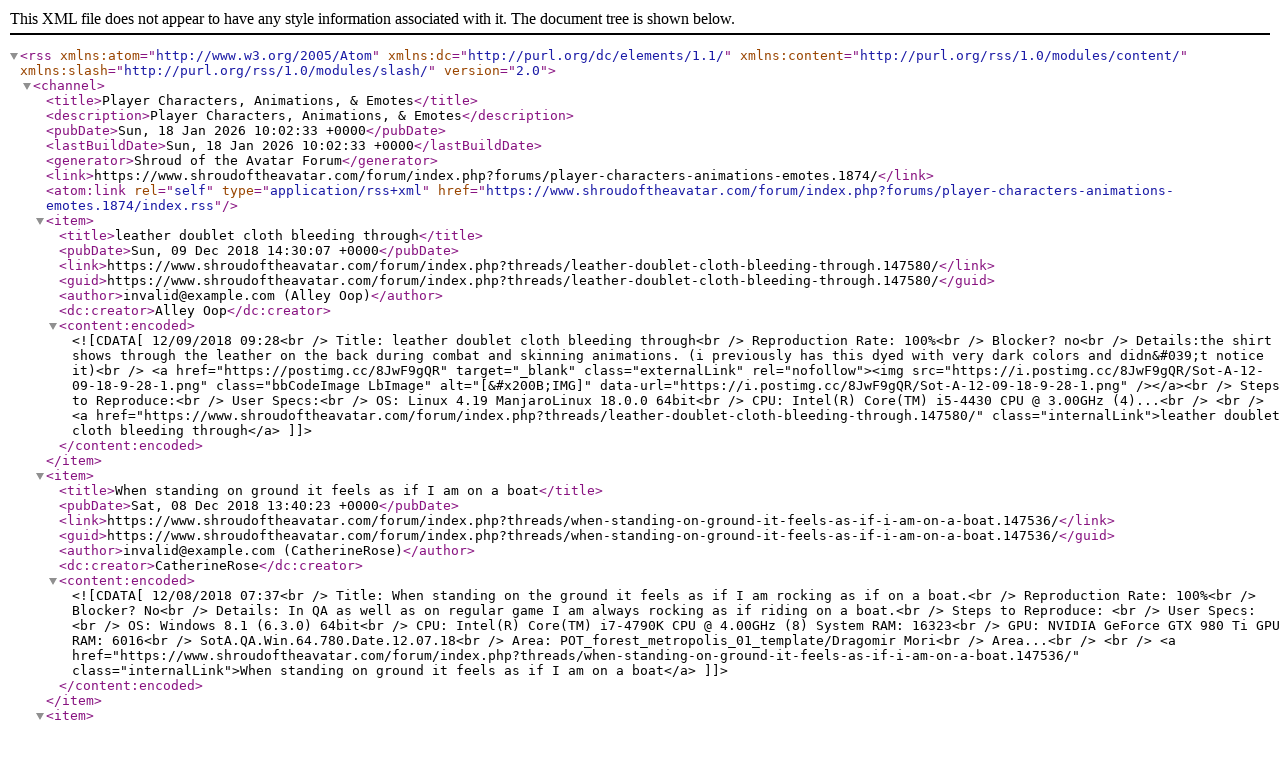

--- FILE ---
content_type: text/xml; charset=UTF-8
request_url: https://www.shroudoftheavatar.com/forum/index.php?forums/player-characters-animations-emotes.1874/index.rss
body_size: 30011
content:
<?xml version="1.0" encoding="utf-8"?>
<rss version="2.0" xmlns:atom="http://www.w3.org/2005/Atom" xmlns:dc="http://purl.org/dc/elements/1.1/" xmlns:content="http://purl.org/rss/1.0/modules/content/" xmlns:slash="http://purl.org/rss/1.0/modules/slash/">
  <channel>
    <title>Player Characters, Animations, &amp; Emotes</title>
    <description>Player Characters, Animations, &amp; Emotes</description>
    <pubDate>Sun, 18 Jan 2026 10:02:33 +0000</pubDate>
    <lastBuildDate>Sun, 18 Jan 2026 10:02:33 +0000</lastBuildDate>
    <generator>Shroud of the Avatar Forum</generator>
    <link>https://www.shroudoftheavatar.com/forum/index.php?forums/player-characters-animations-emotes.1874/</link>
    <atom:link rel="self" type="application/rss+xml" href="https://www.shroudoftheavatar.com/forum/index.php?forums/player-characters-animations-emotes.1874/index.rss"/>
    <item>
      <title>leather doublet cloth bleeding through</title>
      <pubDate>Sun, 09 Dec 2018 14:30:07 +0000</pubDate>
      <link>https://www.shroudoftheavatar.com/forum/index.php?threads/leather-doublet-cloth-bleeding-through.147580/</link>
      <guid>https://www.shroudoftheavatar.com/forum/index.php?threads/leather-doublet-cloth-bleeding-through.147580/</guid>
      <author>invalid@example.com (Alley Oop)</author>
      <dc:creator>Alley Oop</dc:creator>
      <content:encoded><![CDATA[12/09/2018 09:28<br />
Title: leather doublet cloth bleeding through<br />
Reproduction Rate: 100%<br />
Blocker? no<br />
Details:the shirt shows through the leather on the back during combat and skinning animations.  (i previously has this dyed with very dark colors and didn&#039;t notice it)<br />
<a href="https://postimg.cc/8JwF9gQR" target="_blank" class="externalLink" rel="nofollow"><img src="https://i.postimg.cc/8JwF9gQR/Sot-A-12-09-18-9-28-1.png" class="bbCodeImage LbImage" alt="[&#x200B;IMG]" data-url="https://i.postimg.cc/8JwF9gQR/Sot-A-12-09-18-9-28-1.png" /></a><br />
Steps to Reproduce:<br />
User Specs:<br />
OS: Linux 4.19 ManjaroLinux 18.0.0 64bit<br />
CPU: Intel(R) Core(TM) i5-4430 CPU @ 3.00GHz (4)...<br />
<br />
<a href="https://www.shroudoftheavatar.com/forum/index.php?threads/leather-doublet-cloth-bleeding-through.147580/" class="internalLink">leather doublet cloth bleeding through</a>]]></content:encoded>
    </item>
    <item>
      <title>When standing on ground it feels as if I am on a boat</title>
      <pubDate>Sat, 08 Dec 2018 13:40:23 +0000</pubDate>
      <link>https://www.shroudoftheavatar.com/forum/index.php?threads/when-standing-on-ground-it-feels-as-if-i-am-on-a-boat.147536/</link>
      <guid>https://www.shroudoftheavatar.com/forum/index.php?threads/when-standing-on-ground-it-feels-as-if-i-am-on-a-boat.147536/</guid>
      <author>invalid@example.com (CatherineRose)</author>
      <dc:creator>CatherineRose</dc:creator>
      <content:encoded><![CDATA[12/08/2018 07:37<br />
Title: When standing on the ground it feels as if I am rocking as if on a boat.<br />
Reproduction Rate: 100%<br />
Blocker? No<br />
Details: In QA as well as  on regular game I am always rocking as if  riding on a boat.<br />
Steps to Reproduce: <br />
User Specs: <br />
OS: Windows 8.1  (6.3.0) 64bit<br />
CPU: Intel(R) Core(TM) i7-4790K CPU @ 4.00GHz (8) System RAM: 16323<br />
GPU: NVIDIA GeForce GTX 980 Ti GPU RAM: 6016<br />
SotA.QA.Win.64.780.Date.12.07.18<br />
Area: POT_forest_metropolis_01_template/Dragomir Mori<br />
Area...<br />
<br />
<a href="https://www.shroudoftheavatar.com/forum/index.php?threads/when-standing-on-ground-it-feels-as-if-i-am-on-a-boat.147536/" class="internalLink">When standing on ground it feels as if I am on a boat</a>]]></content:encoded>
    </item>
    <item>
      <title>please remove shiny tag from holly wreath</title>
      <pubDate>Wed, 05 Dec 2018 19:48:57 +0000</pubDate>
      <link>https://www.shroudoftheavatar.com/forum/index.php?threads/please-remove-shiny-tag-from-holly-wreath.147416/</link>
      <guid>https://www.shroudoftheavatar.com/forum/index.php?threads/please-remove-shiny-tag-from-holly-wreath.147416/</guid>
      <author>invalid@example.com (Alley Oop)</author>
      <dc:creator>Alley Oop</dc:creator>
      <content:encoded><![CDATA[12/05/2018 14:35<br />
Title: please remove shiny tag from holly wreath<br />
Reproduction Rate: 100%<br />
Blocker? no<br />
Details: up close, it&#039;s not bad (though i&#039;d rather not have it at all), a faint white outline to the leaves and twigs.  as you zoom out, however, it stays the same as the rest of the wreath gets smaller, until you can see nothing but shiny.<br />
<img src="https://i.postimg.cc/V5ypFrcg/Sot-A-12-05-18-14-34-1.png" class="bbCodeImage LbImage" alt="[&#x200B;IMG]" data-url="https://i.postimg.cc/V5ypFrcg/Sot-A-12-05-18-14-34-1.png" />  <img src="https://i.postimg.cc/NGy0b3c2/Sot-A-12-05-18-14-35-1.png" class="bbCodeImage LbImage" alt="[&#x200B;IMG]" data-url="https://i.postimg.cc/NGy0b3c2/Sot-A-12-05-18-14-35-1.png" /><br />
Steps to...<br />
<br />
<a href="https://www.shroudoftheavatar.com/forum/index.php?threads/please-remove-shiny-tag-from-holly-wreath.147416/" class="internalLink">please remove shiny tag from holly wreath</a>]]></content:encoded>
      <slash:comments>1</slash:comments>
    </item>
    <item>
      <title>[Known] Holding flute while playing on Pipe Organ</title>
      <pubDate>Tue, 04 Dec 2018 21:43:43 +0000</pubDate>
      <link>https://www.shroudoftheavatar.com/forum/index.php?threads/known-holding-flute-while-playing-on-pipe-organ.147008/</link>
      <guid>https://www.shroudoftheavatar.com/forum/index.php?threads/known-holding-flute-while-playing-on-pipe-organ.147008/</guid>
      <author>invalid@example.com (Caree Death)</author>
      <dc:creator>Caree Death</dc:creator>
      <content:encoded><![CDATA[As soon as you double click the pipe organ, a flute appears in the right hand.]]></content:encoded>
      <slash:comments>4</slash:comments>
    </item>
    <item>
      <title>heavy armor feet not horizontal</title>
      <pubDate>Fri, 30 Nov 2018 00:53:37 +0000</pubDate>
      <link>https://www.shroudoftheavatar.com/forum/index.php?threads/heavy-armor-feet-not-horizontal.147250/</link>
      <guid>https://www.shroudoftheavatar.com/forum/index.php?threads/heavy-armor-feet-not-horizontal.147250/</guid>
      <author>invalid@example.com (Alley Oop)</author>
      <dc:creator>Alley Oop</dc:creator>
      <content:encoded><![CDATA[11/29/2018 19:49<br />
Title: heavy armor feet not horizontal<br />
Reproduction Rate: 1/?<br />
Blocker? no<br />
Details: this is also true of the darkstarr chain: <a href="https://www.shroudoftheavatar.com/forum/index.php?threads/darkstarr-boots-not-flat-on-floor.121901/" class="internalLink">previous report</a><br />
<a href="https://postimg.cc/dLzTc1vf" target="_blank" class="externalLink" rel="nofollow"><img src="https://i.postimg.cc/dLzTc1vf/Sot-A-11-29-18-19-49-1.png" class="bbCodeImage LbImage" alt="[&#x200B;IMG]" data-url="https://i.postimg.cc/dLzTc1vf/Sot-A-11-29-18-19-49-1.png" /></a><br />
Steps to Reproduce:<br />
User Specs:<br />
OS: Linux 4.19 ManjaroLinux 18.0.0 64bit<br />
CPU: Intel(R) Core(TM) i5-4430 CPU @ 3.00GHz...<br />
<br />
<a href="https://www.shroudoftheavatar.com/forum/index.php?threads/heavy-armor-feet-not-horizontal.147250/" class="internalLink">heavy armor feet not horizontal</a>]]></content:encoded>
    </item>
    <item>
      <title>Can't drink crafted booze while seated</title>
      <pubDate>Thu, 29 Nov 2018 18:06:46 +0000</pubDate>
      <link>https://www.shroudoftheavatar.com/forum/index.php?threads/cant-drink-crafted-booze-while-seated.147239/</link>
      <guid>https://www.shroudoftheavatar.com/forum/index.php?threads/cant-drink-crafted-booze-while-seated.147239/</guid>
      <author>invalid@example.com (Echondas)</author>
      <dc:creator>Echondas</dc:creator>
      <content:encoded><![CDATA[11/29/2018 13:03<br />
Title: Can&#039;t drink crafted booze while seated<br />
Reproduction Rate:100%<br />
Blocker? No<br />
Details:  Can&#039;t drink crafted booze while seated - /drink works tho.<br />
Steps to Reproduce: Try double clicking a crafted alcohol from your inventory while sitting.<br />
User Specs:<br />
OS: Windows 7  (6.1.0) 64bit<br />
CPU: Intel(R) Xeon(R) CPU W3550 @ 3.07GHz (8) System RAM: 24573<br />
GPU: NVIDIA GeForce GTX 670 GPU RAM: 1979<br />
SotA.Win.64.877.Date.11.20.18<br />
Area: OwlsHead<br />
Area Display Name: Owl&#039;s Head<br />
Loc: (48.2,...<br />
<br />
<a href="https://www.shroudoftheavatar.com/forum/index.php?threads/cant-drink-crafted-booze-while-seated.147239/" class="internalLink">Can&#039;t drink crafted booze while seated</a>]]></content:encoded>
    </item>
    <item>
      <title>[Known] Light from virtue miners helmet not working in 1st person view</title>
      <pubDate>Thu, 29 Nov 2018 15:45:40 +0000</pubDate>
      <link>https://www.shroudoftheavatar.com/forum/index.php?threads/known-light-from-virtue-miners-helmet-not-working-in-1st-person-view.147046/</link>
      <guid>https://www.shroudoftheavatar.com/forum/index.php?threads/known-light-from-virtue-miners-helmet-not-working-in-1st-person-view.147046/</guid>
      <author>invalid@example.com (MorpheusMemnoch)</author>
      <dc:creator>MorpheusMemnoch</dc:creator>
      <content:encoded><![CDATA[11/23/2018 10:38<br />
Title:Light from virtue miners helmet not working in 1st person view<br />
Reproduction Rate:go to 1st person view while wearing the virtue miners helmet<br />
Blocker?<br />
Details:I can only imagine that the code for the helmet requires it to be visible because hiding the helmet has the same effect but it&#039;s a real pain in 1st person to do anything without light.<br />
Steps to Reproduce:go to 1st person view while wearing the virtue miners helmet<br />
User Specs:<br />
OS: Windows 7  (6.1.0) 64bit<br />
CPU: AMD...<br />
<br />
<a href="https://www.shroudoftheavatar.com/forum/index.php?threads/known-light-from-virtue-miners-helmet-not-working-in-1st-person-view.147046/" class="internalLink">[Known] Light from virtue miners helmet not working in 1st person view</a>]]></content:encoded>
      <slash:comments>3</slash:comments>
    </item>
    <item>
      <title>Well talking umbrella goes away</title>
      <pubDate>Tue, 27 Nov 2018 23:08:08 +0000</pubDate>
      <link>https://www.shroudoftheavatar.com/forum/index.php?threads/well-talking-umbrella-goes-away.147193/</link>
      <guid>https://www.shroudoftheavatar.com/forum/index.php?threads/well-talking-umbrella-goes-away.147193/</guid>
      <author>invalid@example.com (Xee)</author>
      <dc:creator>Xee</dc:creator>
      <content:encoded><![CDATA[11/27/2018 17:05<br />
Title: Well talking umbrella goes away<br />
Reproduction Rate:100%<br />
Blocker?<br />
Details:Well holding an umbrella and talking local with out emotes the umbrella goes away until talking is gone.<br />
Steps to Reproduce: hold umbrella and say hello world locally<br />
User Specs:<br />
OS: Windows 10  (10.0.0) 64bit<br />
CPU: Intel(R) Core(TM) i7-7700HQ CPU @ 2.80GHz (8) System RAM: 16269<br />
GPU: NVIDIA GeForce GTX 1070 GPU RAM: 8081<br />
SotA.Win.64.877.Date.11.20.18<br />
Area:...<br />
<br />
<a href="https://www.shroudoftheavatar.com/forum/index.php?threads/well-talking-umbrella-goes-away.147193/" class="internalLink">Well talking umbrella goes away</a>]]></content:encoded>
    </item>
    <item>
      <title>[Known] Potion drinking animation keeps an instrument in hand</title>
      <pubDate>Tue, 27 Nov 2018 16:34:49 +0000</pubDate>
      <link>https://www.shroudoftheavatar.com/forum/index.php?threads/known-potion-drinking-animation-keeps-an-instrument-in-hand.147177/</link>
      <guid>https://www.shroudoftheavatar.com/forum/index.php?threads/known-potion-drinking-animation-keeps-an-instrument-in-hand.147177/</guid>
      <author>invalid@example.com (Armeleon Vesaz)</author>
      <dc:creator>Armeleon Vesaz</dc:creator>
      <content:encoded><![CDATA[11/27/2018 16:28<br />
Title: Potion drinking animation keeps an instrument in hand<br />
Reproduction Rate: <br />
Blocker? <br />
Details: See picture<br />
Steps to Reproduce: Drink a potion with an instrument equipped<br />
User Specs: <br />
OS: Windows 10  (10.0.0) 64bit<br />
CPU: Intel(R) Core(TM) i7-7700K CPU @ 4.20GHz (8) System RAM: 32698<br />
GPU: NVIDIA GeForce GTX 1080 GPU RAM: 8079<br />
SotA.Win.64.877.Date.11.20.18<br />
Area: POT_forest_metropolis_01_template/Novia Market<br />
Area Display Name: Novia Market<br />
Loc: (70.1, 38.2, 245.1)<br />
Debug:...<br />
<br />
<a href="https://www.shroudoftheavatar.com/forum/index.php?threads/known-potion-drinking-animation-keeps-an-instrument-in-hand.147177/" class="internalLink">[Known] Potion drinking animation keeps an instrument in hand</a>]]></content:encoded>
      <slash:comments>1</slash:comments>
    </item>
    <item>
      <title>[Known] Harp also isn't put away after use</title>
      <pubDate>Tue, 27 Nov 2018 16:34:41 +0000</pubDate>
      <link>https://www.shroudoftheavatar.com/forum/index.php?threads/known-harp-also-isnt-put-away-after-use.147172/</link>
      <guid>https://www.shroudoftheavatar.com/forum/index.php?threads/known-harp-also-isnt-put-away-after-use.147172/</guid>
      <author>invalid@example.com (Tywen)</author>
      <dc:creator>Tywen</dc:creator>
      <content:encoded><![CDATA[both the flute and harp remain in hand after use, even when fighting.<br />
<br />
this is a constant thing, not a sporadic event.]]></content:encoded>
      <slash:comments>1</slash:comments>
    </item>
    <item>
      <title>virtue tuxedo shoes and leather doublet leggings</title>
      <pubDate>Fri, 23 Nov 2018 20:55:10 +0000</pubDate>
      <link>https://www.shroudoftheavatar.com/forum/index.php?threads/virtue-tuxedo-shoes-and-leather-doublet-leggings.147065/</link>
      <guid>https://www.shroudoftheavatar.com/forum/index.php?threads/virtue-tuxedo-shoes-and-leather-doublet-leggings.147065/</guid>
      <author>invalid@example.com (Alley Oop)</author>
      <dc:creator>Alley Oop</dc:creator>
      <content:encoded><![CDATA[11/23/2018 15:52<br />
Title: virtue tuxedo shoes and leather doublet leggings<br />
Reproduction Rate: 1/2 (male, have not tested female)<br />
Blocker? no<br />
Details: gap between shoes and pants<br />
<img src="https://i.postimg.cc/x1bTTBd5/Sot-A-11-23-18-15-54-1.png" class="bbCodeImage LbImage" alt="[&#x200B;IMG]" data-url="https://i.postimg.cc/x1bTTBd5/Sot-A-11-23-18-15-54-1.png" /> <br />
Steps to Reproduce:<br />
User Specs:<br />
OS: Linux 4.19 ManjaroLinux 18.0.0 64bit<br />
CPU: Intel(R) Core(TM) i5-4430 CPU @ 3.00GHz (4) System RAM: 15989<br />
GPU: GeForce GTX 970/PCIe/SSE2 GPU RAM: 4096<br />
SotA.Linux.64.877.Date.11.21.18<br />
Area:...<br />
<br />
<a href="https://www.shroudoftheavatar.com/forum/index.php?threads/virtue-tuxedo-shoes-and-leather-doublet-leggings.147065/" class="internalLink">virtue tuxedo shoes and leather doublet leggings</a>]]></content:encoded>
    </item>
    <item>
      <title>[Not a bug] Dexterity bugged</title>
      <pubDate>Thu, 22 Nov 2018 04:45:41 +0000</pubDate>
      <link>https://www.shroudoftheavatar.com/forum/index.php?threads/not-a-bug-dexterity-bugged.147010/</link>
      <guid>https://www.shroudoftheavatar.com/forum/index.php?threads/not-a-bug-dexterity-bugged.147010/</guid>
      <author>invalid@example.com (Spankatron)</author>
      <dc:creator>Spankatron</dc:creator>
      <content:encoded><![CDATA[Train dexterity is at +27 (level 55), have other gear that adds more to dexterity. nothing showing a minus in buff/debuff bar or any minus in gear for dex. Dexterity shown on character sheet is 14. Help please.<br />
<br />
thanks<br />
Spankatron]]></content:encoded>
      <slash:comments>2</slash:comments>
    </item>
    <item>
      <title>[Known] Toast emote goes off once with mug, then again with no mug</title>
      <pubDate>Wed, 21 Nov 2018 18:41:35 +0000</pubDate>
      <link>https://www.shroudoftheavatar.com/forum/index.php?threads/known-toast-emote-goes-off-once-with-mug-then-again-with-no-mug.146972/</link>
      <guid>https://www.shroudoftheavatar.com/forum/index.php?threads/known-toast-emote-goes-off-once-with-mug-then-again-with-no-mug.146972/</guid>
      <author>invalid@example.com (Harald Blackfist)</author>
      <dc:creator>Harald Blackfist</dc:creator>
      <content:encoded><![CDATA[See subject]]></content:encoded>
      <slash:comments>2</slash:comments>
    </item>
    <item>
      <title>[Known] Follow party leader to new instance removed all buffs even paid ones</title>
      <pubDate>Wed, 21 Nov 2018 18:40:07 +0000</pubDate>
      <link>https://www.shroudoftheavatar.com/forum/index.php?threads/known-follow-party-leader-to-new-instance-removed-all-buffs-even-paid-ones.146961/</link>
      <guid>https://www.shroudoftheavatar.com/forum/index.php?threads/known-follow-party-leader-to-new-instance-removed-all-buffs-even-paid-ones.146961/</guid>
      <author>invalid@example.com (Xee)</author>
      <dc:creator>Xee</dc:creator>
      <content:encoded><![CDATA[11/20/2018 13:19<br />
Title: Follow party leader to new instance removed all buffs even paid ones<br />
Reproduction Rate:not sure<br />
Blocker?yes<br />
Details: Follow party leader to new instance removed all buffs even paid ones<br />
Steps to Reproduce:buffed all up with pots and daily have leader change instances wait for it to force you to switch, all buffs and potions gone.<br />
User Specs:<br />
OS: Windows 10  (10.0.0) 64bit<br />
CPU: Intel(R) Core(TM) i7-7700HQ CPU @ 2.80GHz (8) System RAM: 16269<br />
GPU: NVIDIA GeForce GTX 1070...<br />
<br />
<a href="https://www.shroudoftheavatar.com/forum/index.php?threads/known-follow-party-leader-to-new-instance-removed-all-buffs-even-paid-ones.146961/" class="internalLink">[Known] Follow party leader to new instance removed all buffs even paid ones</a>]]></content:encoded>
      <slash:comments>2</slash:comments>
    </item>
    <item>
      <title>[Known] Visual Effect fromShroud of the Avatar Hovers well above Player while Fishing while Sitting</title>
      <pubDate>Wed, 21 Nov 2018 18:38:11 +0000</pubDate>
      <link>https://www.shroudoftheavatar.com/forum/index.php?threads/known-visual-effect-fromshroud-of-the-avatar-hovers-well-above-player-while-fishing-while-sitting.146921/</link>
      <guid>https://www.shroudoftheavatar.com/forum/index.php?threads/known-visual-effect-fromshroud-of-the-avatar-hovers-well-above-player-while-fishing-while-sitting.146921/</guid>
      <author>invalid@example.com (brogan)</author>
      <dc:creator>brogan</dc:creator>
      <content:encoded><![CDATA[11/19/2018 15:32<br />
Title: Visual Effect from &quot;Black&quot; Shroud of the Avatar Hovers well above Player while Fishing while Sitting<br />
Reproduction Rate: 100%<br />
Blocker? No<br />
Details: Part of the Visual Effect of the &quot;black&quot; Shroud of the Avatar moves upwards and hovers above the player character when Fishing is engaged while sitting down.  It normally has a point of origin inside the player&#039;s head.  See screenshot.<br />
Steps to Reproduce: <br />
User Specs: <br />
OS: Windows 7  (6.1.0) 64bit<br />
CPU: Intel(R) Core(TM)...<br />
<br />
<a href="https://www.shroudoftheavatar.com/forum/index.php?threads/known-visual-effect-fromshroud-of-the-avatar-hovers-well-above-player-while-fishing-while-sitting.146921/" class="internalLink">[Known] Visual Effect fromShroud of the Avatar Hovers well above Player while Fishing while Sitting</a>]]></content:encoded>
      <slash:comments>1</slash:comments>
    </item>
    <item>
      <title>[Known] Fleet Flute isn't put away after use</title>
      <pubDate>Wed, 21 Nov 2018 18:37:03 +0000</pubDate>
      <link>https://www.shroudoftheavatar.com/forum/index.php?threads/known-fleet-flute-isnt-put-away-after-use.146724/</link>
      <guid>https://www.shroudoftheavatar.com/forum/index.php?threads/known-fleet-flute-isnt-put-away-after-use.146724/</guid>
      <author>invalid@example.com (Vesper)</author>
      <dc:creator>Vesper</dc:creator>
      <content:encoded><![CDATA[11/15/2018 16:41<br />
Title: Fleet Flute isn&#039;t put away<br />
Reproduction Rate: 100%<br />
Blocker? no<br />
Details: after playing fleet flute from sheet music on utility bar it stays equipped, even while in combat mode.<br />
Steps to Reproduce: play fleet flute.<br />
User Specs: <br />
OS: Windows 10  (10.0.0) 64bit<br />
CPU: Intel(R) Core(TM) i7-7700HQ CPU @ 2.80GHz (8) System RAM: 16301<br />
GPU: NVIDIA GeForce GTX 1050 GPU RAM: 1979<br />
SotA.Win.64.868.Date.11.14.18<br />
Area: Fishing_Expedition<br />
Area Display Name: Fishing Expedition<br />
Loc:...<br />
<br />
<a href="https://www.shroudoftheavatar.com/forum/index.php?threads/known-fleet-flute-isnt-put-away-after-use.146724/" class="internalLink">[Known] Fleet Flute isn&#039;t put away after use</a>]]></content:encoded>
      <slash:comments>1</slash:comments>
    </item>
    <item>
      <title>[Known] Moving slow after emotes</title>
      <pubDate>Wed, 21 Nov 2018 16:14:20 +0000</pubDate>
      <link>https://www.shroudoftheavatar.com/forum/index.php?threads/known-moving-slow-after-emotes.146869/</link>
      <guid>https://www.shroudoftheavatar.com/forum/index.php?threads/known-moving-slow-after-emotes.146869/</guid>
      <author>invalid@example.com (aggaton)</author>
      <dc:creator>aggaton</dc:creator>
      <content:encoded><![CDATA[I am not completely positive this is the reason, but after trying out various emotes my character all of a sudden was walking instead of running. I tried hitting the default / key to switch back to run without any effect. logging out and back in seem to reset.]]></content:encoded>
      <slash:comments>2</slash:comments>
    </item>
    <item>
      <title>[Resolved] Death shield animation not working</title>
      <pubDate>Tue, 20 Nov 2018 17:02:37 +0000</pubDate>
      <link>https://www.shroudoftheavatar.com/forum/index.php?threads/resolved-death-shield-animation-not-working.146690/</link>
      <guid>https://www.shroudoftheavatar.com/forum/index.php?threads/resolved-death-shield-animation-not-working.146690/</guid>
      <author>invalid@example.com (Feeyo)</author>
      <dc:creator>Feeyo</dc:creator>
      <content:encoded><![CDATA[11/15/2018 20:01<br />
Title: Death shield animation not working<br />
Reproduction Rate: 10/10<br />
Blocker?Not really<br />
Details: When I cast Death shield, I do not see the dark aura any more.<br />
Steps to Reproduce:Cast death shield a few times<br />
User Specs:<br />
OS: Linux 4.19 Gentoo 2.6 64bit<br />
CPU: Intel(R) Core(TM) i7-3960X CPU @ 3.30GHz (6) System RAM: 32116<br />
GPU: GeForce GTX 1080/PCIe/SSE2 GPU RAM: 8192<br />
SotA.Linux.64.868.Date.11.14.18<br />
Area: BlackbladePass_NorthEntrance<br />
Area Display Name: Northwest Blackblade...<br />
<br />
<a href="https://www.shroudoftheavatar.com/forum/index.php?threads/resolved-death-shield-animation-not-working.146690/" class="internalLink">[Resolved] Death shield animation not working</a>]]></content:encoded>
      <slash:comments>1</slash:comments>
    </item>
    <item>
      <title>[Resolved] /playdead still broken</title>
      <pubDate>Tue, 20 Nov 2018 16:59:36 +0000</pubDate>
      <link>https://www.shroudoftheavatar.com/forum/index.php?threads/resolved-playdead-still-broken.146669/</link>
      <guid>https://www.shroudoftheavatar.com/forum/index.php?threads/resolved-playdead-still-broken.146669/</guid>
      <author>invalid@example.com (Cear Dragon)</author>
      <dc:creator>Cear Dragon</dc:creator>
      <content:encoded><![CDATA[11/15/2018 12:13<br />
Title: <br />
Reproduction Rate:  100%<br />
Blocker? <br />
Details:  char falls down then turns into model pose. falls over on attempt to move two or three times before you regain control of your avatar<br />
Steps to Reproduce:  use the playdead emote<br />
User Specs: <br />
OS: Windows 10  (10.0.0) 64bit<br />
CPU: Intel(R) Core(TM) i7-4790K CPU @ 4.00GHz (8) System RAM: 32708<br />
GPU: NVIDIA GeForce GTX TITAN Z GPU RAM: 6035<br />
SotA.Win.64.868.Date.11.14.18<br />
Area: Novia_R6_City_Resolute<br />
Area Display Name: Resolute...<br />
<br />
<a href="https://www.shroudoftheavatar.com/forum/index.php?threads/resolved-playdead-still-broken.146669/" class="internalLink">[Resolved] /playdead still broken</a>]]></content:encoded>
      <slash:comments>1</slash:comments>
    </item>
    <item>
      <title>[Known] Fishing animation while fishing (line extended) not shown on near by players</title>
      <pubDate>Tue, 20 Nov 2018 16:48:57 +0000</pubDate>
      <link>https://www.shroudoftheavatar.com/forum/index.php?threads/known-fishing-animation-while-fishing-line-extended-not-shown-on-near-by-players.146915/</link>
      <guid>https://www.shroudoftheavatar.com/forum/index.php?threads/known-fishing-animation-while-fishing-line-extended-not-shown-on-near-by-players.146915/</guid>
      <author>invalid@example.com (Anpu)</author>
      <dc:creator>Anpu</dc:creator>
      <content:encoded><![CDATA[11/19/2018 11:16<br />
Title: Fishing animation while fishing (line extended) not shown on near by players<br />
Reproduction Rate: 100%<br />
Blocker? <br />
Details: While fishing, any near by people fishing will not play or show the fishing animation on other players (like the line being extended into the water). This happens even in a party or not in one. The animation plays just fine however for your character.<br />
Steps to Reproduce: Stand next to someone fishing. See picture below to see the people standing next...<br />
<br />
<a href="https://www.shroudoftheavatar.com/forum/index.php?threads/known-fishing-animation-while-fishing-line-extended-not-shown-on-near-by-players.146915/" class="internalLink">[Known] Fishing animation while fishing (line extended) not shown on near by players</a>]]></content:encoded>
      <slash:comments>2</slash:comments>
    </item>
    <item>
      <title>[Resolved] charater Header is Pink Square Blocks</title>
      <pubDate>Mon, 19 Nov 2018 05:36:46 +0000</pubDate>
      <link>https://www.shroudoftheavatar.com/forum/index.php?threads/resolved-charater-header-is-pink-square-blocks.146667/</link>
      <guid>https://www.shroudoftheavatar.com/forum/index.php?threads/resolved-charater-header-is-pink-square-blocks.146667/</guid>
      <author>invalid@example.com (Odyssey2001)</author>
      <dc:creator>Odyssey2001</dc:creator>
      <content:encoded><![CDATA[1/15/2018 17:49<br />
Title: /Character header/title is replaced by Pink square blocks <br />
Reproduction Rate: So far once in upper tears after teleport ( other in group also said the same thing )<br />
Blocker<br />
Details: After being teleport ( unexpectedly by system ) to Upper tears I noticed my characters tittle and name was ALL replaced by Pink Square blocks  --- and all others in group also noticed this too on their characters ..<br />
 <br />
/Steps to Reproduce:  ?<br />
<br />
General bug..]]></content:encoded>
      <slash:comments>9</slash:comments>
    </item>
    <item>
      <title>/drink - movement speed debuff doesn't seem to go away - also not listed on buff/debff bar</title>
      <pubDate>Thu, 15 Nov 2018 23:08:14 +0000</pubDate>
      <link>https://www.shroudoftheavatar.com/forum/index.php?threads/drink-movement-speed-debuff-doesnt-seem-to-go-away-also-not-listed-on-buff-debff-bar.146720/</link>
      <guid>https://www.shroudoftheavatar.com/forum/index.php?threads/drink-movement-speed-debuff-doesnt-seem-to-go-away-also-not-listed-on-buff-debff-bar.146720/</guid>
      <author>invalid@example.com (Echondas)</author>
      <dc:creator>Echondas</dc:creator>
      <content:encoded><![CDATA[11/15/2018 18:07<br />
Title: /drink - movement speed debuff doesn&#039;t seem to go away - also not listed on buff/debff bar<br />
Reproduction Rate:  100%<br />
Blocker?  Annoying only<br />
Details:  After using /drink - there is a movement speed debuff - which seems to be lasting for a very long time - it&#039;s also not listed on the buff/debuff icon row under your character name.<br />
Steps to Reproduce:  use /drink<br />
User Specs: <br />
OS: Windows 7  (6.1.0) 64bit<br />
CPU: Intel(R) Xeon(R) CPU W3550 @ 3.07GHz (8) System RAM: 24573...<br />
<br />
<a href="https://www.shroudoftheavatar.com/forum/index.php?threads/drink-movement-speed-debuff-doesnt-seem-to-go-away-also-not-listed-on-buff-debff-bar.146720/" class="internalLink">/drink - movement speed debuff doesn&#039;t seem to go away - also not listed on buff/debff bar</a>]]></content:encoded>
    </item>
    <item>
      <title>Female Bob Haircut leaves heavy dark shadow on faces.</title>
      <pubDate>Thu, 15 Nov 2018 21:50:58 +0000</pubDate>
      <link>https://www.shroudoftheavatar.com/forum/index.php?threads/female-bob-haircut-leaves-heavy-dark-shadow-on-faces.146685/</link>
      <guid>https://www.shroudoftheavatar.com/forum/index.php?threads/female-bob-haircut-leaves-heavy-dark-shadow-on-faces.146685/</guid>
      <author>invalid@example.com (John Markus)</author>
      <dc:creator>John Markus</dc:creator>
      <content:encoded><![CDATA[NOT A BUG<br />
<br />
11/16/2018 03:30<br />
Title: Female Bob Haircut leaves heavy dark shadow on faces.<br />
Reproduction Rate: 100% (Unless you have another light source (from spells) from below).<br />
Blocker? No<br />
Details:<br />
Steps to Reproduce: Choose Female, Bob hair cut, bright skin color<br />
User Specs:<br />
OS: Windows 10  (10.0.0) 64bit<br />
CPU: Intel(R) Core(TM) i7-4771 CPU @ 3.50GHz (8) System RAM: 16322<br />
GPU: NVIDIA GeForce GTX 1060 6GB GPU RAM: 6052<br />
SotA.Win.64.868.Date.11.14.18<br />
Area: Fishing_Expedition<br />
Area Display Name:...<br />
<br />
<a href="https://www.shroudoftheavatar.com/forum/index.php?threads/female-bob-haircut-leaves-heavy-dark-shadow-on-faces.146685/" class="internalLink">Female Bob Haircut leaves heavy dark shadow on faces.</a>]]></content:encoded>
      <slash:comments>2</slash:comments>
    </item>
  </channel>
</rss>
